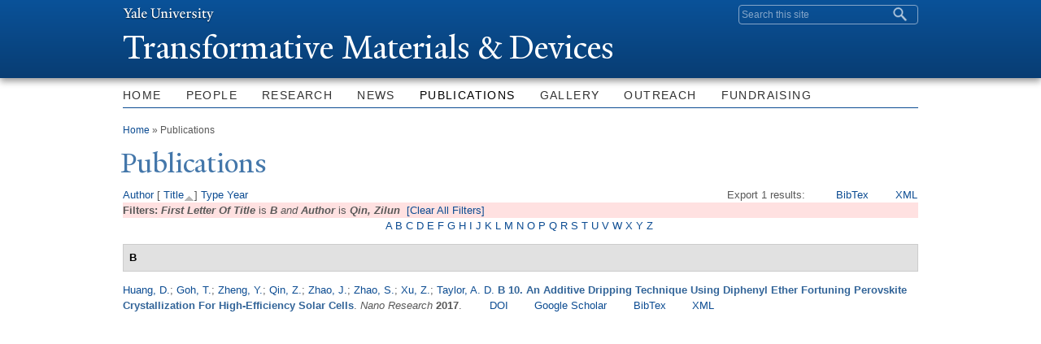

--- FILE ---
content_type: text/html; charset=utf-8
request_url: https://taylor-research.yale.edu/publication?f%5Btg%5D=B&f%5Bauthor%5D=271&s=title&o=asc
body_size: 7134
content:
<!DOCTYPE html>
<!--[if lt IE 7 ]> <html lang="en" dir="ltr" class="ie6"> <![endif]-->
<!--[if IE 7 ]>    <html lang="en" dir="ltr" class="ie7"> <![endif]-->
<!--[if IE 8 ]>    <html lang="en" dir="ltr" class="ie8"> <![endif]-->
<!--[if IE 9 ]>    <html lang="en" dir="ltr" class="ie9"> <![endif]-->
<!--[if (gt IE 9)|!(IE)]><!--> <html lang="en" dir="ltr" prefix="content: http://purl.org/rss/1.0/modules/content/ dc: http://purl.org/dc/terms/ foaf: http://xmlns.com/foaf/0.1/ og: http://ogp.me/ns# rdfs: http://www.w3.org/2000/01/rdf-schema# sioc: http://rdfs.org/sioc/ns# sioct: http://rdfs.org/sioc/types# skos: http://www.w3.org/2004/02/skos/core# xsd: http://www.w3.org/2001/XMLSchema#"> <!--<![endif]-->
<head>
<meta http-equiv="X-UA-Compatible" content="IE=edge">
  <!--

  GGGGGGGGGGGG      GGGGGGGGGGG               fGGGGGG
    ;GGGGG.             GGGi                     GGGG
      CGGGG:           GGG                       GGGG
       lGGGGt         GGL                        GGGG
        .GGGGC       GG:                         GGGG
          GGGGG    .GG.        ;CGGGGGGL         GGGG          .LGGGGGGGL
           GGGGG  iGG        GGG:   ,GGGG        GGGG        tGGf     ;GGGC
            LGGGGfGG        GGGG     CGGG;       GGGG       GGGL       GGGGt
             lGGGGL                  CGGG;       GGGG      CGGGCCCCCCCCCCCCC
              GGGG                   GGGG,       GGGG      GGGG
              GGGG             tCGG; CGGG,       GGGG      GGGG
              GGGG          GGGG     CGGG.       GGGG      GGGGL
              GGGG         GGGGC     CGGG.       GGGG      :GGGGC          :
             ,GGGGG.       GGGGG:  .LGGGGG,.tG   GGGG        GGGGGGt,..,fGC
        ,GGGGGGGGGGGGGGf    iGGGGGG   CGGGGC  GGGGGGGGGG       LGGGGGGGC

  -->
  <meta http-equiv="Content-Type" content="text/html; charset=utf-8" />
<meta name="Generator" content="Drupal 7 (http://drupal.org)" />
<link rel="shortcut icon" href="https://taylor-research.yale.edu/sites/all/themes/yale_omega_base/images/favicon.ico" type="image/vnd.microsoft.icon" />
<meta name="viewport" content="width=device-width, initial-scale=1, maximum-scale=10, minimum-scale=1, user-scalable=yes, target-densitydpi=160dpi" />
  <title>Publications
 | Transformative Materials &amp; Devices </title>
  <meta name="HandheldFriendly" content="true">
  <meta name="MobileOptimized" content="320">
    
  <!-- Apple Touch Homescreen images -->
  <link rel="apple-touch-icon-precomposed" href="/sites/all/themes/yale_omega_base/images/touch/apple-touch-icon-57x57.png" />                   <!-- iPhone -->
  <link rel="apple-touch-icon-precomposed" sizes="114x114" href="/sites/all/themes/yale_omega_base/images/touch/apple-touch-icon-114x114.png" /> <!-- iPhone Retina -->
  <link rel="apple-touch-icon-precomposed" sizes="72x72" href="/sites/all/themes/yale_omega_base/images/touch/apple-touch-icon-72x72.png" />     <!-- iPad -->
  <link rel="apple-touch-icon-precomposed" sizes="228x228" href="/sites/all/themes/yale_omega_base/images/touch/apple-touch-icon-228x228.png" /> <!-- iPad Retina -->
  
  <link type="text/css" rel="stylesheet" href="https://taylor-research.yale.edu/sites/default/files/css/css_kShW4RPmRstZ3SpIC-ZvVGNFVAi0WEMuCnI0ZkYIaFw.css" media="all" />
<link type="text/css" rel="stylesheet" href="https://taylor-research.yale.edu/sites/default/files/css/css_Pom4wGAzS3jaM9pQc-jho03hH8io-PfDtvNGOLlhxME.css" media="all" />
<link type="text/css" rel="stylesheet" href="https://taylor-research.yale.edu/sites/default/files/css/css_d4jN24XAlW5a9dVXvNeAqPhBkfAenRM8_2WzrgduRcE.css" media="all" />
<link type="text/css" rel="stylesheet" href="//maxcdn.bootstrapcdn.com/font-awesome/4.7.0/css/font-awesome.min.css" media="all" />
<link type="text/css" rel="stylesheet" href="https://taylor-research.yale.edu/sites/default/files/css/css_Sfefr_QLOu_Y8HyD_MguJ-Rn4Kwu5k1Rt9u-xldD_o0.css" media="all" />

<!--[if (lt IE 9)&(!IEMobile)]>
<link type="text/css" rel="stylesheet" href="https://taylor-research.yale.edu/sites/default/files/css/css_ogCWpZBEnwhlIwyH7LVuq-N7l8PHDm-b16sxXMdhtqs.css" media="all" />
<![endif]-->

<!--[if gte IE 9]><!-->
<link type="text/css" rel="stylesheet" href="https://taylor-research.yale.edu/sites/default/files/css/css_Sx0x1cC9CySn7YKwwEzjZBXdYiMVu1_90p73El_dq-g.css" media="all" />
<!--<![endif]-->
  <script type="text/javascript" src="https://taylor-research.yale.edu/sites/all/libraries/respondjs/respond.min.js?rx8g9p"></script>
<script type="text/javascript">
<!--//--><![CDATA[//><!--
document.cookie = 'adaptive_image=' + Math.max(screen.width, screen.height) + '; path=/';
//--><!]]>
</script>
<script type="text/javascript" src="//ajax.googleapis.com/ajax/libs/jquery/1.8.3/jquery.min.js"></script>
<script type="text/javascript">
<!--//--><![CDATA[//><!--
window.jQuery || document.write("<script src='/sites/all/modules/contrib/jquery_update/replace/jquery/1.8/jquery.min.js'>\x3C/script>")
//--><!]]>
</script>
<script type="text/javascript" src="https://taylor-research.yale.edu/sites/default/files/js/js_Hfha9RCTNm8mqMDLXriIsKGMaghzs4ZaqJPLj2esi7s.js"></script>
<script type="text/javascript" src="https://taylor-research.yale.edu/sites/default/files/js/js_onbE0n0cQY6KTDQtHO_E27UBymFC-RuqypZZ6Zxez-o.js"></script>
<script type="text/javascript" src="https://taylor-research.yale.edu/sites/default/files/js/js_oR7H3vqN_iopxgqhrCNNa76_ZvaFAkabtAFhfEQUlZA.js"></script>
<script type="text/javascript" src="https://taylor-research.yale.edu/sites/default/files/js/js_EQihcflljLa8xdeUkU5JllsdmKp_ZTpENAG-FS8l99k.js"></script>
<script type="text/javascript">
<!--//--><![CDATA[//><!--
jQuery.extend(Drupal.settings, {"basePath":"\/","pathPrefix":"","setHasJsCookie":0,"ajaxPageState":{"theme":"yale_standard","theme_token":"t9WGAdmf4uAUdXfDjVaKBA2jNZT9c1guOuXH5omvYTI","js":{"0":1,"sites\/all\/libraries\/respondjs\/respond.min.js":1,"1":1,"\/\/ajax.googleapis.com\/ajax\/libs\/jquery\/1.8.3\/jquery.min.js":1,"2":1,"misc\/jquery-extend-3.4.0.js":1,"misc\/jquery-html-prefilter-3.5.0-backport.js":1,"misc\/jquery.once.js":1,"misc\/drupal.js":1,"misc\/form-single-submit.js":1,"sites\/all\/libraries\/colorbox\/jquery.colorbox-min.js":1,"sites\/all\/modules\/contrib\/colorbox\/js\/colorbox.js":1,"sites\/all\/modules\/contrib\/jscrollpane\/js\/jquery.jscrollpane.min.js":1,"sites\/all\/modules\/contrib\/jscrollpane\/js\/jquery.mousewheel.js":1,"sites\/all\/modules\/contrib\/jscrollpane\/js\/script.js":1,"sites\/all\/modules\/contrib\/custom_search\/js\/custom_search.js":1,"sites\/all\/themes\/omega\/omega\/js\/jquery.formalize.js":1,"sites\/all\/themes\/omega\/omega\/js\/omega-mediaqueries.js":1,"sites\/all\/themes\/yale_omega_base\/js\/modernizr.custom.min.js":1,"sites\/all\/themes\/yale_omega_base\/js\/jquery.fitted.js":1,"sites\/all\/themes\/yale_omega_base\/js\/typebutter.jquery.min.js":1,"sites\/all\/themes\/yale_omega_base\/js\/typebutter.yaledesign.js":1,"sites\/all\/themes\/yale_omega_base\/js\/jcaption.min.js":1,"sites\/all\/themes\/yale_omega_base\/js\/fastclick.min.js":1,"sites\/all\/themes\/yale_omega_base\/js\/scripts.js":1},"css":{"modules\/system\/system.base.css":1,"modules\/system\/system.menus.css":1,"modules\/system\/system.messages.css":1,"modules\/system\/system.theme.css":1,"sites\/all\/modules\/contrib\/adaptive_image\/css\/adaptive-image.css":1,"sites\/all\/modules\/contrib\/calendar\/css\/calendar_multiday.css":1,"modules\/comment\/comment.css":1,"modules\/field\/theme\/field.css":1,"modules\/node\/node.css":1,"modules\/search\/search.css":1,"modules\/user\/user.css":1,"sites\/all\/modules\/contrib\/views\/css\/views.css":1,"sites\/all\/modules\/contrib\/ckeditor\/css\/ckeditor.css":1,"sites\/all\/libraries\/colorbox\/example4\/colorbox.css":1,"sites\/all\/modules\/contrib\/ctools\/css\/ctools.css":1,"sites\/all\/modules\/contrib\/jscrollpane\/css\/jquery.jscrollpane.css":1,"sites\/all\/modules\/contrib\/typogrify\/typogrify.css":1,"sites\/all\/modules\/contrib\/biblio\/biblio.css":1,"sites\/all\/modules\/contrib\/custom_search\/custom_search.css":1,"\/\/maxcdn.bootstrapcdn.com\/font-awesome\/4.7.0\/css\/font-awesome.min.css":1,"sites\/all\/themes\/omega\/alpha\/css\/alpha-reset.css":1,"sites\/all\/themes\/omega\/alpha\/css\/alpha-mobile.css":1,"sites\/all\/themes\/omega\/alpha\/css\/alpha-alpha.css":1,"sites\/all\/themes\/omega\/omega\/css\/formalize.css":1,"sites\/all\/themes\/omega\/omega\/css\/omega-forms.css":1,"sites\/default\/files\/fontyourface\/font.css":1,"\/sites\/all\/libraries\/fontyourface\/YaleDesign-italic-bold\/stylesheet.css":1,"\/sites\/all\/libraries\/fontyourface\/YaleDesign-italic-normal\/stylesheet.css":1,"\/sites\/all\/libraries\/fontyourface\/YaleDesign-normal-bold\/stylesheet.css":1,"\/sites\/all\/libraries\/fontyourface\/YaleDesign-normal-normal\/stylesheet.css":1,"sites\/all\/themes\/yale_omega_base\/css\/omega-visuals.css":1,"sites\/all\/themes\/yale_omega_base\/css\/system.menus.css":1,"sites\/all\/themes\/yale_omega_base\/css\/global.css":1,"sites\/all\/themes\/yale_standard\/css\/custom.css":1,"sites\/all\/themes\/yale_omega_base\/css\/fonts.css":1,"sites\/all\/themes\/yale_omega_base\/css\/accents.css":1,"ie::normal::sites\/all\/themes\/yale_omega_base\/css\/yale-omega-base-978-default.css":1,"ie::normal::sites\/all\/themes\/yale_omega_base\/css\/yale-omega-base-978-default-normal.css":1,"ie::normal::sites\/all\/themes\/yale_omega_base\/css\/grid\/978_default\/normal\/978-default-normal-12.css":1,"fluid::sites\/all\/themes\/yale_omega_base\/css\/yale-omega-base-978-default.css":1,"sites\/all\/themes\/yale_omega_base\/css\/grid\/978_default\/fluid\/978-default-fluid-12.css":1,"narrow::sites\/all\/themes\/yale_omega_base\/css\/yale-omega-base-978-default.css":1,"narrow::sites\/all\/themes\/yale_omega_base\/css\/yale-omega-base-978-default-narrow.css":1,"sites\/all\/themes\/yale_omega_base\/css\/grid\/978_default\/narrow\/978-default-narrow-12.css":1,"normal::sites\/all\/themes\/yale_omega_base\/css\/yale-omega-base-978-default.css":1,"normal::sites\/all\/themes\/yale_omega_base\/css\/yale-omega-base-978-default-normal.css":1,"sites\/all\/themes\/yale_omega_base\/css\/grid\/978_default\/normal\/978-default-normal-12.css":1}},"colorbox":{"opacity":"0.85","current":"{current} of {total}","previous":"\u00ab Prev","next":"Next \u00bb","close":"Close","maxWidth":"98%","maxHeight":"98%","fixed":true,"mobiledetect":true,"mobiledevicewidth":"480px","specificPagesDefaultValue":"admin*\nimagebrowser*\nimg_assist*\nimce*\nnode\/add\/*\nnode\/*\/edit\nprint\/*\nprintpdf\/*\nsystem\/ajax\nsystem\/ajax\/*"},"jScrollPane":{"class":".scroll-pane"},"custom_search":{"form_target":"_self","solr":0},"urlIsAjaxTrusted":{"\/publication?f%5Btg%5D=B\u0026f%5Bauthor%5D=271\u0026s=title\u0026o=asc":true},"omega":{"layouts":{"primary":"normal","order":["fluid","narrow","normal"],"queries":{"fluid":"all and (min-width: 740px) and (min-device-width: 740px), (max-device-width: 800px) and (min-width: 740px) and (orientation:landscape)","narrow":"all and (min-width: 740px) and (max-width: 1007px)","normal":"all and (min-width: 1008px) and (min-device-width: 1008px), all and (max-device-width: 1024px) and (min-width: 1024px) and (orientation:landscape)"}}}});
//--><!]]>
</script>

</head>
<body class="html not-front not-logged-in page-publication context-publication no-sidebars accent-charcoal side-charcoal">
  <div id="skip-link">
    <a href="#main-content" class="element-invisible element-focusable">Skip to main content</a>
  </div>
  <div class="region region-page-top" id="region-page-top">
  <div class="region-inner region-page-top-inner">
      </div>
</div>
  <div class="page clearfix" id="page">
      <header id="section-header" class="section section-header">
  <div id="zone-topper-wrapper" class="zone-wrapper zone-topper-wrapper clearfix">  <div id="zone-topper" class="zone zone-topper clearfix container-12">
    <aside class="grid-4 region region-topper-first" id="region-topper-first">
  <div class="region-inner region-topper-first-inner">
        <h1 class="yale"><a href="http://www.yale.edu">Yale University</a></h1>
  </div>
</aside><div class="grid-8 region region-topper-second" id="region-topper-second">
  <div class="region-inner region-topper-second-inner">
    <div class="block block-search block-form block-search-form odd block-without-title" id="block-search-form">
  <div class="block-inner clearfix">
            
    <div class="content clearfix">
      <form class="search-form" role="search" action="/publication?f%5Btg%5D=B&amp;f%5Bauthor%5D=271&amp;s=title&amp;o=asc" method="post" id="search-block-form" accept-charset="UTF-8"><div><div class="container-inline">
      <h2 class="element-invisible">Search form</h2>
    <div class="form-item form-type-textfield form-item-search-block-form">
  <input title="Enter the terms you wish to search for." class="custom-search-box form-text" placeholder="Search this site" type="text" id="edit-search-block-form--2" name="search_block_form" value="" size="15" maxlength="128" />
</div>
<div class="form-actions form-wrapper" id="edit-actions"><input type="submit" id="edit-submit" name="op" value="Search" class="form-submit" /></div><input type="hidden" name="form_build_id" value="form-0eOKHbeenYZ3C5SPlXGYlENvIMHTQCD4IjUBv2vN06U" />
<input type="hidden" name="form_id" value="search_block_form" />
</div>
</div></form>    </div>
  </div>
</div>
  </div>
</div>
  </div>
</div><div id="zone-branding-wrapper" class="zone-wrapper zone-branding-wrapper clearfix">  <div id="zone-branding" class="zone zone-branding clearfix container-12">
    <div class="grid-12 region region-branding" id="region-branding">
  <div class="region-inner region-branding-inner">
        <div class="branding-data clearfix">
                                                  <h2 class="site-name"><a href="/" title="Home">Transformative Materials & Devices 
</a></h2>
                                  </div>
          </div>
</div>
  </div>
</div></header>
  
      <section id="section-content" class="section section-content">
  <div id="zone-menu-wrapper" class="zone-wrapper zone-menu-wrapper clearfix">  <div id="zone-menu" class="zone zone-menu clearfix yale-standard-menu container-12">
    <div class="grid-12 region region-menu" id="region-menu">
  <div class="region-inner region-menu-inner">
        <ul class="mobile-nav">
      <li class="main">Main Menu</li>
      <li class="sub"><a href="#submenu">Sub Menu</a></li>
    </ul>
    <div class="block block-system block-menu block-main-menu block-system-main-menu odd block-without-title" id="block-system-main-menu">
  <div class="block-inner clearfix">
            
    <div class="content clearfix">
      <ul class="menu"><li class="first leaf menu-home"><a href="/">Home</a></li>
<li class="collapsed menu-people"><a href="/people/people">People</a></li>
<li class="collapsed menu-research"><a href="/research">Research</a></li>
<li class="leaf menu-news"><a href="/news">News</a></li>
<li class="expanded active-trail menu-publications"><a href="/publication" title="" class="active-trail active">Publications</a></li>
<li class="collapsed menu-gallery"><a href="/galleries" title="">Gallery</a></li>
<li class="leaf menu-outreach"><a href="http://www.tmdsolaroutreach.org/" title="">Outreach</a></li>
<li class="last leaf menu-fundraising"><a href="https://startsomegood.com/tmdsolarout" title="Help Fund the Haiti Solar Hub Project!">Fundraising</a></li>
</ul>    </div>
  </div>
</div>
  </div>
</div>
  </div>
</div><div id="zone-content-wrapper" class="zone-wrapper zone-content-wrapper clearfix">  <div id="zone-content" class="zone zone-content clearfix container-12">
          <div id="breadcrumb" class="grid-12"><h2 class="element-invisible">You are here</h2><div class="breadcrumb"><a href="/">Home</a> » Publications</div></div>
            <div class="grid-12 region region-content" id="region-content">
  <div class="region-inner region-content-inner">
    <a id="main-content"></a>
                <h1 class="title" id="page-title">Publications
</h1>
                        <div class="block block-system block-main block-system-main odd block-without-title" id="block-system-main">
  <div class="block-inner clearfix">
            
    <div class="content clearfix">
      <div id="biblio-header" class="clear-block"><div class="biblio-export">Export 1 results: <ul class="biblio-export-buttons"><li class="biblio_bibtex first"><a href="/publication/export/bibtex?f%5Btg%5D=B&amp;f%5Bauthor%5D=271" title="Click to download the BibTEX formatted file" rel="nofollow">BibTex</a></li><li class="biblio_xml last"><a href="/publication/export/xml?f%5Btg%5D=B&amp;f%5Bauthor%5D=271" title="Click to download the EndNote XML formatted file" rel="nofollow">XML</a></li></ul></div> <a href="/publication?f%5Btg%5D=B&amp;f%5Bauthor%5D=271&amp;s=author&amp;o=asc" title="Click a second time to reverse the sort order" class="active">Author</a>  [ <a href="/publication?f%5Btg%5D=B&amp;f%5Bauthor%5D=271&amp;s=title&amp;o=desc" title="Click a second time to reverse the sort order" class="active active">Title</a><img typeof="foaf:Image" src="https://taylor-research.yale.edu/sites/all/modules/contrib/biblio/misc/arrow-desc.png" alt="(Desc)" />]  <a href="/publication?f%5Btg%5D=B&amp;f%5Bauthor%5D=271&amp;s=type&amp;o=asc" title="Click a second time to reverse the sort order" class="active">Type</a>  <a href="/publication?f%5Btg%5D=B&amp;f%5Bauthor%5D=271&amp;s=year&amp;o=desc" title="Click a second time to reverse the sort order" class="active">Year</a> <div class="biblio-filter-status"><div class="biblio-current-filters"><b>Filters: </b><strong><em class="placeholder">First Letter Of Title</em></strong> is <strong><em class="placeholder">B</em></strong><em> and</em> <strong><em class="placeholder">Author</em></strong> is <strong><em class="placeholder">Qin, Zilun</em></strong>&nbsp;&nbsp;<a href="/publication/filter/clear?s=title&amp;o=asc">[Clear All Filters]</a></div></div><div class="biblio-alpha-line"><div class="biblio-alpha-line"><a href="/publication?f%5Btg%5D=A" rel="nofollow" class="active">A</a>&nbsp;<a href="/publication?f%5Btg%5D=B" rel="nofollow" class="active">B</a>&nbsp;<a href="/publication?f%5Btg%5D=C" rel="nofollow" class="active">C</a>&nbsp;<a href="/publication?f%5Btg%5D=D" rel="nofollow" class="active">D</a>&nbsp;<a href="/publication?f%5Btg%5D=E" rel="nofollow" class="active">E</a>&nbsp;<a href="/publication?f%5Btg%5D=F" rel="nofollow" class="active">F</a>&nbsp;<a href="/publication?f%5Btg%5D=G" rel="nofollow" class="active">G</a>&nbsp;<a href="/publication?f%5Btg%5D=H" rel="nofollow" class="active">H</a>&nbsp;<a href="/publication?f%5Btg%5D=I" rel="nofollow" class="active">I</a>&nbsp;<a href="/publication?f%5Btg%5D=J" rel="nofollow" class="active">J</a>&nbsp;<a href="/publication?f%5Btg%5D=K" rel="nofollow" class="active">K</a>&nbsp;<a href="/publication?f%5Btg%5D=L" rel="nofollow" class="active">L</a>&nbsp;<a href="/publication?f%5Btg%5D=M" rel="nofollow" class="active">M</a>&nbsp;<a href="/publication?f%5Btg%5D=N" rel="nofollow" class="active">N</a>&nbsp;<a href="/publication?f%5Btg%5D=O" rel="nofollow" class="active">O</a>&nbsp;<a href="/publication?f%5Btg%5D=P" rel="nofollow" class="active">P</a>&nbsp;<a href="/publication?f%5Btg%5D=Q" rel="nofollow" class="active">Q</a>&nbsp;<a href="/publication?f%5Btg%5D=R" rel="nofollow" class="active">R</a>&nbsp;<a href="/publication?f%5Btg%5D=S" rel="nofollow" class="active">S</a>&nbsp;<a href="/publication?f%5Btg%5D=T" rel="nofollow" class="active">T</a>&nbsp;<a href="/publication?f%5Btg%5D=U" rel="nofollow" class="active">U</a>&nbsp;<a href="/publication?f%5Btg%5D=V" rel="nofollow" class="active">V</a>&nbsp;<a href="/publication?f%5Btg%5D=W" rel="nofollow" class="active">W</a>&nbsp;<a href="/publication?f%5Btg%5D=X" rel="nofollow" class="active">X</a>&nbsp;<a href="/publication?f%5Btg%5D=Y" rel="nofollow" class="active">Y</a>&nbsp;<a href="/publication?f%5Btg%5D=Z" rel="nofollow" class="active">Z</a>&nbsp;</div></div></div><div class="biblio-category-section"><div class="biblio-separator-bar">B</div><div class="biblio-entry"><span class="biblio-authors" ><a href="/publication?f%5Btg%5D=B&amp;f%5Bauthor%5D=241&amp;s=title&amp;o=asc" rel="nofollow" class="active">Huang, D.</a>; <a href="/publication?f%5Btg%5D=B&amp;f%5Bauthor%5D=24&amp;s=title&amp;o=asc" rel="nofollow" class="active">Goh, T.</a>; <a href="/publication?f%5Btg%5D=B&amp;f%5Bauthor%5D=144&amp;s=title&amp;o=asc" rel="nofollow" class="active">Zheng, Y.</a>; <a href="/publication?f%5Btg%5D=B&amp;f%5Bauthor%5D=271&amp;s=title&amp;o=asc" rel="nofollow" class="active">Qin, Z.</a>; <a href="/publication?f%5Btg%5D=B&amp;f%5Bauthor%5D=276&amp;s=title&amp;o=asc" rel="nofollow" class="active">Zhao, J.</a>; <a href="/publication?f%5Btg%5D=B&amp;f%5Bauthor%5D=246&amp;s=title&amp;o=asc" rel="nofollow" class="active">Zhao, S.</a>; <a href="/publication?f%5Btg%5D=B&amp;f%5Bauthor%5D=251&amp;s=title&amp;o=asc" rel="nofollow" class="active">Xu, Z.</a>; <a href="/publication?f%5Btg%5D=B&amp;f%5Bauthor%5D=1&amp;s=title&amp;o=asc" rel="nofollow" class="active">Taylor, A. D.</a></span> <a href="http://link.springer.com/10.1007/s12274-017-1894-7http://link.springer.com/content/pdf/10.1007/s12274-017-1894-7.pdfhttp://link.springer.com/content/pdf/10.1007/s12274-017-1894-7.pdfhttp://link.springer.com/article/10.1007/s12274-017-1894-7/fulltext.html"><span class="biblio-title" >B 10. An Additive Dripping Technique Using Diphenyl Ether Fortuning Perovskite Crystallization For High-Efficiency Solar Cells</span></a>. <span  style="font-style: italic;">Nano Research</span> <span  style="font-weight: bold;">2017</span>.<span class="Z3988" title="ctx_ver=Z39.88-2004&amp;rft_val_fmt=info%3Aofi%2Ffmt%3Akev%3Amtx%3Ajournal&amp;rft.atitle=B+10.+An+additive+dripping+technique+using+diphenyl+ether+fortuning+perovskite+crystallization+for+high-efficiency+solar+cells&amp;rft.title=Nano+Research&amp;rft.stitle=Nano+Res.&amp;rft.issn=1998-0124&amp;rft.date=2017&amp;rft.aulast=Huang&amp;rft.aufirst=Di&amp;rft.au=Goh%2C+Tenghooi&amp;rft.au=Zheng%2C+Yifan&amp;rft.au=Qin%2C+Zilun&amp;rft.au=Zhao%2C+Jiao&amp;rft.au=Zhao%2C+Suling&amp;rft.au=Xu%2C+Zheng&amp;rft.au=Taylor%2C+Andr%C3%A9&amp;rft.au=Taylor%2C+Andr%C3%A9&amp;rft.au=Taylor%2C+Andr%C3%A9&amp;rft_id=info%3Adoi%2F10.1007%2Fs12274-017-1894-7"></span><ul class="biblio-export-buttons"><li class="biblio_crossref first"><a href="http://dx.doi.org/10.1007/s12274-017-1894-7" title="Click to view the CrossRef listing for this node">DOI</a></li><li class="biblio_google_scholar"><a href="http://scholar.google.com/scholar?btnG=Search%2BScholar&amp;as_q=%22B%2B10.%2BAn%2Badditive%2Bdripping%2Btechnique%2Busing%2Bdiphenyl%2Bether%2Bfortuning%2Bperovskite%2Bcrystallization%2Bfor%2Bhigh-efficiency%2Bsolar%2Bcells%22&amp;as_sauthors=Huang&amp;as_occt=any&amp;as_epq=&amp;as_oq=&amp;as_eq=&amp;as_publication=&amp;as_ylo=&amp;as_yhi=&amp;as_sdtAAP=1&amp;as_sdtp=1" title="Click to search Google Scholar for this entry" rel="nofollow">Google Scholar</a></li><li class="biblio_bibtex"><a href="/publication/export/bibtex/181" title="Click to download the BibTEX formatted file" rel="nofollow">BibTex</a></li><li class="biblio_xml last"><a href="/publication/export/xml/181" title="Click to download the EndNote XML formatted file" rel="nofollow">XML</a></li></ul></div></div>    </div>
  </div>
</div>
      </div>
</div>
  </div>
</div></section>
  
      <footer id="section-footer" class="section section-footer">
  <div id="zone-footer-wrapper" class="zone-wrapper zone-footer-wrapper clearfix">  <div id="zone-footer" class="zone zone-footer clearfix container-12">
    <aside class="grid-3 region region-footer-first" id="region-footer-first">
  <div class="region-inner region-footer-first-inner">
    <h1><a href="http://www.yale.edu/">Yale University</a></h1>
  </div>
</aside><aside class="grid-6 region region-footer-second" id="region-footer-second">
  <div class="region-inner region-footer-second-inner">
    <p class="copyright spacer">Copyright &copy; 2026 Yale University &middot; All rights reserved &middot;
      <a title="Yale Privacy policy" href="http://www.yale.edu/privacy-policy">Privacy policy</a>
    </p>
      </div>
</aside>
<div class="grid-3 region region-footer-third" id="region-footer-third">
  <div class="region-inner region-footer-third-inner">
    <div class="block block-menu sharing block-menu-social-buttons block-menu-menu-social-buttons odd block-without-title" id="block-menu-menu-social-buttons">
  <div class="block-inner clearfix">
            
    <div class="content clearfix">
      <ul class="menu"><li class="first leaf menu-facebook"><a href="https://www.facebook.com/YaleUniversity" title="">Facebook</a></li>
<li class="leaf menu-twitter"><a href="http://www.twitter.com/yale" title="">Twitter</a></li>
<li class="leaf menu-flickr"><a href="http://www.flickr.com/photos/yaleuniversity" title="">Flickr</a></li>
<li class="leaf menu-itunes"><a href="http://itunes.yale.edu" title="">iTunes</a></li>
<li class="last leaf menu-youtube"><a href="http://www.youtube.com/yale" title="">YouTube</a></li>
</ul>    </div>
  </div>
</div>
  </div>
</div>
  </div>
</div></footer>
  </div>
  <div class="region region-page-bottom" id="region-page-bottom">
  <div class="region-inner region-page-bottom-inner">
      </div>
</div>
<script type="text/javascript">
<!--//--><![CDATA[//><!--

      (function() {
      var sz = document.createElement('script'); sz.type = 'text/javascript'; sz.async = true;
      sz.src = '//siteimproveanalytics.com/js/siteanalyze_66356571.js';
      var s = document.getElementsByTagName('script')[0]; s.parentNode.insertBefore(sz, s);
      })();
      
//--><!]]>
</script>
</body>
</html>
